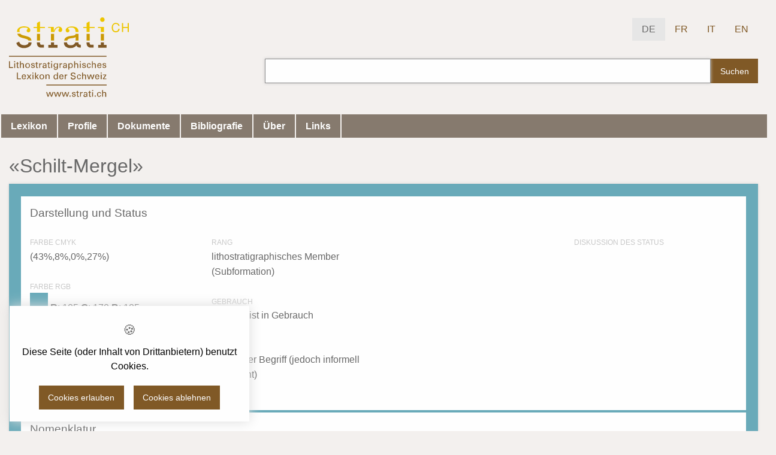

--- FILE ---
content_type: text/html; charset=utf-8
request_url: https://www.strati.ch/de/stratigraphic/schilt-mergel
body_size: 14626
content:
<!DOCTYPE html>
<html class="no-js" lang="">
<head>

<meta charset="utf-8">
<!-- 
	Stämpfli Kommunikation // www.staempfli.com

	This website is powered by TYPO3 - inspiring people to share!
	TYPO3 is a free open source Content Management Framework initially created by Kasper Skaarhoj and licensed under GNU/GPL.
	TYPO3 is copyright 1998-2026 of Kasper Skaarhoj. Extensions are copyright of their respective owners.
	Information and contribution at https://typo3.org/
-->



<title>strati.ch - Lithostratigraphisches Lexikon der Schweiz</title>
<meta name="generator" content="TYPO3 CMS" />
<meta name="viewport" content="width=device-width, initial-scale=1.0" />
<meta name="twitter:card" content="summary" />


<link rel="stylesheet" type="text/css" href="/typo3temp/assets/compressed/merged-0f45b37bc7d8c570998a7ab15492e7f4-b8c97d28109b768dbd0e528a29ee09d4.css?1765533399" media="all">
<link rel="stylesheet" type="text/css" href="/typo3temp/assets/compressed/merged-e8473c207d0f5b52f31330341492551c-7340065691740e747efa9b5ff2f277d9.css?1765371730" media="screen,print">
<link rel="stylesheet" type="text/css" href="/typo3temp/assets/compressed/merged-f813c8099eaea56bcf0dc4db2def9828-a89370d33e56f5bed4892396e204491f.css?1767972454" media="screen">


<script src="/typo3temp/assets/compressed/merged-a1e4f94dc89ec05690a249486b92951e-6d098db267de729915bdf7e5884835d1.js?1768338347"></script>
<script src="/typo3temp/assets/compressed/merged-ee853aa5ff0157bc181ef85aa72740ee-cd030e9d1220b6f907c3464b21f71350.js?1767972454"></script>


<link rel="canonical" href="https://www.strati.ch/de/stratigraphic/schilt-mergel"/>

<link rel="alternate" hreflang="de-CH" href="https://www.strati.ch/de/stratigraphic/schilt-mergel"/>
<link rel="alternate" hreflang="fr-FR" href="https://www.strati.ch/fr/stratigraphic/schilt-mergel"/>
<link rel="alternate" hreflang="it-IT" href="https://www.strati.ch/it/stratigraphic/schilt-mergel"/>
<link rel="alternate" hreflang="en-GB" href="https://www.strati.ch/en/stratigraphic/schilt-mergel"/>
<link rel="alternate" hreflang="x-default" href="https://www.strati.ch/de/stratigraphic/schilt-mergel"/>
</head>
<body class="page-1 ">



    

    <svg style="display:none;"><symbol id="audio" viewbox="0 0 16 16"><path d="M2 0v16h12V4l-4-4zm8 0z" fill="#515151"/><path d="M10 3.98V0l4 4z" opacity=".65" fill="#fff"/><g fill="#fff" transform="translate(3.05 5.866) scale(.4756)"><path d="M15.457.282H18.8c.338 3.172-3.343 2.453-3.343 2.453z"/><ellipse transform="rotate(-45)" ry="1.979" rx="2.969" cy="11.723" cx="-5.922"/><path d="M4.102 1.543c0-.7.587-1.26 1.315-1.26h9.987c.728 0 1.314.56 1.314 1.26s-.586 1.262-1.314 1.262H5.417c-.728 0-1.315-.563-1.315-1.262z"/><path d="M5.364.282c.7 0 1.262.586 1.262 1.314v9.987c0 .728-.563 1.314-1.262 1.314-.7 0-1.262-.586-1.262-1.314V1.596c0-.728.563-1.314 1.262-1.314zm10.093 0c.7 0 1.26.586 1.26 1.314v9.987c0 .728-.56 1.314-1.26 1.314s-1.262-.586-1.262-1.314V1.596c0-.728.563-1.314 1.262-1.314z"/><ellipse cx="1.215" cy="18.86" rx="2.969" ry="1.979" transform="rotate(-45)"/></g><path d="M14 4.024V9l-4-5z" opacity=".15"/></symbol><symbol id="compressed" viewbox="0 0 16 16"><path fill="#FFC857" d="M2 0v16h12V4l-4-4H2z"/><path opacity=".65" fill="#FFF" d="M10 4V0l4 4h-4z"/><path opacity=".15" d="M14 4v5l-4-5h4z"/><path fill="#E8A33D" d="M4 0h1v16H4z"/><path fill="#8C8C8C" d="M5 14h1v1H5zm0-2h1v1H5zm0-2h1v1H5zm0-2h1v1H5zm0-2h1v1H5zm0-2h1v1H5zm0-2h1v1H5zm0-2h1v1H5z"/><path fill="#8C8C8C" d="M4 10h2v5H4z"/></symbol><symbol id="csv" viewbox="0 0 16 16"><path d="M2 0v16h12V4l-4-4zm8 0z" fill="#45b058"/><path d="M10 3.98V0l4 4z" fill="#fff" opacity=".65"/><path d="M14 4.024V9l-4-5z" opacity=".15"/><g transform="translate(0 1)" fill="#fff" stroke-linecap="square" stroke-miterlimit="0"><rect ry="0" rx="0" y="5" x="4" height="1" width="2"/><rect width="2" height="1" x="7" y="5" rx="0" ry="0"/><rect ry="0" rx="0" y="5" x="10" height="1" width="2"/><rect width="2" height="1" x="4" y="7" rx="0" ry="0"/><rect ry="0" rx="0" y="7" x="7" height="1" width="2"/><rect width="2" height="1" x="10" y="7" rx="0" ry="0"/><rect ry="0" rx="0" y="9" x="4" height="1" width="2"/><rect width="2" height="1" x="7" y="9" rx="0" ry="0"/><rect ry="0" rx="0" y="9" x="10" height="1" width="2"/><rect width="2" height="1" x="4" y="11" rx="0" ry="0"/><rect ry="0" rx="0" y="11" x="7" height="1" width="2"/><rect width="2" height="1" x="10" y="11" rx="0" ry="0"/></g></symbol><symbol id="image" viewbox="0 0 16 16"><defs id="defs20"><clipPath id="clipPath3391"><path d="M0 600h800V0H0v600z" id="path3393"/></clipPath><clipPath id="clipPath3407"><path d="M316 477.408h60.363V417H316v60.408z" id="path3409"/></clipPath><clipPath id="clipPath3427"><path d="M622 477.97h60.12V418H622v59.97z" id="path3429"/></clipPath><clipPath id="clipPath3391-7"><path id="path3393-8" d="M0 600h800V0H0v600z"/></clipPath><clipPath id="clipPath3407-0"><path id="path3409-3" d="M316 477.408h60.363V417H316v60.408z"/></clipPath><clipPath id="clipPath3427-9"><path id="path3429-3" d="M622 477.97h60.12V418H622v59.97z"/></clipPath><clipPath id="clipPath3391-5"><path id="path3393-6" d="M0 600h800V0H0v600z"/></clipPath><clipPath id="clipPath3407-6"><path id="path3409-6" d="M316 477.408h60.363V417H316v60.408z"/></clipPath><clipPath id="clipPath3427-0"><path id="path3429-8" d="M622 477.97h60.12V418H622v59.97z"/></clipPath><clipPath id="clipPath3391-8"><path d="M0 600h800V0H0v600z" id="path3393-83"/></clipPath><clipPath id="clipPath3407-2"><path d="M316 477.408h60.363V417H316v60.408z" id="path3409-2"/></clipPath><clipPath id="clipPath3427-2"><path d="M622 477.97h60.12V418H622v59.97z" id="path3429-34"/></clipPath><clipPath id="clipPath3391-25"><path id="path3393-0" d="M0 600h800V0H0v600z"/></clipPath><clipPath id="clipPath3407-27"><path id="path3409-1" d="M316 477.408h60.363V417H316v60.408z"/></clipPath><clipPath id="clipPath3427-93"><path id="path3429-7" d="M622 477.97h60.12V418H622v59.97z"/></clipPath><clipPath id="clipPath3391-2"><path d="M0 600h800V0H0v600z" id="path3393-9"/></clipPath><clipPath id="clipPath3407-9"><path d="M316 477.408h60.363V417H316v60.408z" id="path3409-0"/></clipPath><clipPath id="clipPath3427-8"><path d="M622 477.97h60.12V418H622v59.97z" id="path3429-5"/></clipPath></defs><g id="g6705" fill="#59f"><g id="g4141"><g id="g4237" stroke-width="0" stroke-linejoin="round"><path d="M2 0v16h12V4l-4-4zm8 0z" id="rect4171" stroke="#b9b9b9"/><path id="path4178" d="M10 3.98V0l4 4z" opacity=".65"/><path d="M14 4.024V9l-4-5z" id="path4446" opacity=".15"/></g></g></g><path opacity=".65" fill="#fff" id="path6" d="M10 4V0l4 4h-4z"/><path d="M14 4.024V9l-4-5z" id="path4446-1" opacity=".15" stroke-width="0" stroke-linejoin="round"/><style id="style9465"></style><g transform="translate(-2.667 -4.333) scale(1.33333)" id="g5202" fill="#fff"><path d="M9.5 13H5l1.125-1.5L7.25 10l1.125 1.5L9.5 13z" id="path5190"/><path d="M11 13H7l1-1 1-1 1 1 1 1z" id="path5192"/><circle cx="9.75" cy="9.25" r=".75" id="circle5194"/></g></symbol><symbol id="other" viewbox="0 0 16 16"><g stroke-width="0" stroke-linejoin="round"><path d="M2 0v16h12V4l-4-4zm8 0z" fill="#b9b9b9" stroke="#b9b9b9"/><path d="M10 3.98V0l4 4z" fill="#fff" opacity=".65"/><path d="M14 4.024V9l-4-5z" opacity=".15"/></g></symbol><symbol id="pdf" viewbox="0 0 16 16"><path d="M2 0v16h12V4l-4-4z" fill="red" stroke="#b9b9b9" stroke-width="0" stroke-linejoin="round"/><path d="M10 3.98V0l4 4z" fill="#fff" stroke-width="0" stroke-linejoin="round" opacity=".65"/><path style="line-height:normal;text-indent:0;text-align:start;text-decoration-line:none;text-decoration-style:solid;text-decoration-color:#000;text-transform:none;block-progression:tb;isolation:auto;mix-blend-mode:normal" d="M4.49 13.003c-.226 0-.36-.27-.448-.618-.257-1.206 1.155-1.462 1.798-1.691-.364.657.527-.955.583-1.058.239-.463.507-.98.72-1.494l.068-.16c-.246-.844-.461-2.21-.333-2.541.09-.186.466-.364.71-.443a.519.519 0 01.5.298c.265.701.122 1.668-.158 2.337-.011.05-.024.097-.036.144.235.63.605 1.194 1.04 1.596.156.144.361.269.565.386.462-.063.89-.095 1.253-.091.251.003.47.022.654.062.183.04.333.095.441.2.1.096.143.222.154.337v.006c-.103.393-.25.613-.403.71-.255.067-.612.02-1.039-.092a5.947 5.947 0 01-1.314-.533c-.949.141-1.985.394-2.827.664-.416.717-.785 1.253-1.128 1.587-.177.171-.349.293-.527.354a.728.728 0 01-.273.04zm.101-.621c.134.01.321-.09.511-.368.095-.14.409-.634.45-.692-.166.087-1.052.398-1.067.698-.007.138.042.357.106.362zm7.036-1.928c-.007.003.017-.016.036-.034-.415-.415-1.164-.245-1.492-.25.368.259 1.192.393 1.456.284zm-4.857-.098c.61-.22 1.197-.313 1.81-.437-.02-.017-.043-.031-.064-.048a4.35 4.35 0 01-.95-1.145c-.143.357-.308.735-.56 1.206.191.165 0 0 0 0-.096.18-.145.262-.236.424zm.803-3.386c.02-.099.073-.195.106-.396.087-.32.033-.884-.109-.985-.097.094-.119.376-.119.469 0 .203.075.646.122.912z" color="#000" font-family="sans-serif" overflow="visible" stroke-width="5.544" fill="#fff"/><path d="M14 4.024V9l-4-5z" opacity=".15" stroke-width="0" stroke-linejoin="round"/></symbol><symbol id="presentation" viewbox="0 0 16 16"><g stroke-width="0" stroke-linejoin="round" fill="#f17901"><path d="M2 0v16h12V4l-4-4zm8 0z" stroke="#b9b9b9"/><path d="M10 3.98V0l4 4z" opacity=".65"/><path d="M14 4.024V9l-4-5z" opacity=".15"/></g><g fill="#fff" stroke-linecap="square"><path d="M4 12h3v1H4zm0-6h8v1H4z" stroke-miterlimit="0"/><path d="M7 9.5A1.5 1.5 0 015.5 11 1.5 1.5 0 014 9.5 1.5 1.5 0 015.5 8 1.5 1.5 0 017 9.5z"/><path d="M8 8h4v1H8zm0 2h4v1H8zm0 2h4v1H8z" stroke-miterlimit="0"/></g><path d="M10 4V0l4 4h-4z" fill="#fff" opacity=".65"/><path d="M14 4.024V9l-4-5z" opacity=".15" stroke-width="0" stroke-linejoin="round"/></symbol><symbol id="spreadsheet" viewbox="0 0 16 16"><g stroke-width="0" stroke-linejoin="round" fill="#9eb238"><path d="M2 0v16h12V4l-4-4zm8 0z" stroke="#b9b9b9"/><path d="M10 3.98V0l4 4z" opacity=".65"/><path d="M14 4.024V9l-4-5z" opacity=".15"/></g><path d="M10 4V0l4 4h-4z" fill="#fff" opacity=".65"/><g transform="translate(0 1)" fill="#fff" stroke-linecap="square" stroke-miterlimit="0"><rect ry="0" rx="0" y="5" x="4" height="1" width="2"/><rect width="2" height="1" x="7" y="5" rx="0" ry="0"/><rect ry="0" rx="0" y="5" x="10" height="1" width="2"/><rect width="2" height="1" x="4" y="7" rx="0" ry="0"/><rect ry="0" rx="0" y="7" x="7" height="1" width="2"/><rect width="2" height="1" x="10" y="7" rx="0" ry="0"/><rect ry="0" rx="0" y="9" x="4" height="1" width="2"/><rect width="2" height="1" x="7" y="9" rx="0" ry="0"/><rect ry="0" rx="0" y="9" x="10" height="1" width="2"/><rect width="2" height="1" x="4" y="11" rx="0" ry="0"/><rect ry="0" rx="0" y="11" x="7" height="1" width="2"/><rect width="2" height="1" x="10" y="11" rx="0" ry="0"/></g><path d="M14 4.024V9l-4-5z" opacity=".15" stroke-width="0" stroke-linejoin="round"/></symbol><symbol id="textdocument" viewbox="0 0 16 16"><g stroke-width="0" stroke-linejoin="round" fill="#0e85cd"><path d="M2 0v16h12V4l-4-4zm8 0z" stroke="#b9b9b9"/><path d="M10 3.98V0l4 4z" opacity=".65"/><path d="M14 4.024V9l-4-5z" opacity=".15"/></g><path opacity=".65" fill="#fff" d="M10 4V0l4 4h-4z"/><g transform="translate(0 1)" fill="#fff" stroke-linecap="square" stroke-miterlimit="0"><rect width="8" height="1" x="4" y="5" rx="0" ry="0"/><rect ry="0" rx="0" y="7" x="4" height="1" width="6"/><rect width="7" height="1" x="4" y="9" rx="0" ry="0"/><rect ry="0" rx="0" y="11" x="4" height="1" width="4"/></g><path d="M14 4.024V9l-4-5z" opacity=".15" stroke-width="0" stroke-linejoin="round"/></symbol><symbol id="txt" viewbox="0 0 16 16"><path d="M2 0v16h12V4l-4-4zm8 0z" fill="#b9b9b9" stroke="#fff" stroke-width="0" stroke-linejoin="round"/><path d="M10 3.98V0l4 4z" opacity=".65" fill="#fff" stroke-width="0" stroke-linejoin="round"/><g transform="translate(0 1)" fill="#8c8c8c" stroke-linecap="square" stroke-miterlimit="0"><rect width="8" height="1" x="4" y="5" rx="0" ry="0"/><rect ry="0" rx="0" y="7" x="4" height="1" width="8"/><rect width="8" height="1" x="4" y="9" rx="0" ry="0"/><rect ry="0" rx="0" y="11" x="4" height="1" width="8"/></g><path d="M14 4.024V9l-4-5z" opacity=".15" stroke-width="0" stroke-linejoin="round"/></symbol><symbol id="video" viewbox="0 0 16 16"><defs id="defs4"><style id="style4150"></style><style id="style4165"></style><style id="style4188"></style><style id="style4211"></style><style id="style4234"></style><style id="style4257"></style><style id="style4280"></style><style id="style4150-3"></style><style id="style4165-6"></style><style id="style4188-9"></style><style id="style4211-4"></style><style id="style4234-0"></style><style id="style4257-3"></style><style id="style4280-2"></style><style id="style4150-6"></style><style id="style4165-4"></style><style id="style4188-8"></style><style id="style4211-1"></style><style id="style4234-7"></style><style id="style4257-8"></style><style id="style4280-28"></style><style id="style4150-8"></style><style id="style4165-40"></style><style id="style4188-80"></style><style id="style4211-3"></style><style id="style4234-2"></style><style id="style4257-7"></style><style id="style4280-1"></style><style id="style4150-86"></style><style id="style4165-2"></style><style id="style4188-91"></style><style id="style4211-8"></style><style id="style4234-9"></style><style id="style4257-9"></style><style id="style4280-27"></style><style id="style4150-9"></style><style id="style4165-29"></style><style id="style4188-6"></style><style id="style4211-32"></style><style id="style4234-6"></style><style id="style4257-33"></style><style id="style4280-9"></style><style id="style4150-32"></style><style id="style4165-0"></style><style id="style4188-98"></style><style id="style4211-6"></style><style id="style4234-8"></style><style id="style4257-76"></style><style id="style4280-0"></style><style id="style4150-4"></style><style id="style4165-7"></style><style id="style4188-1"></style><style id="style4211-0"></style><style id="style4234-07"></style><style id="style4257-6"></style><style id="style4280-3"></style><style id="style4150-3-0"></style><style id="style4165-6-1"></style><style id="style4188-9-9"></style><style id="style4211-4-7"></style><style id="style4234-0-2"></style><style id="style4257-3-0"></style><style id="style4280-2-6"></style><style id="style4150-6-7"></style><style id="style4165-4-2"></style><style id="style4188-8-9"></style><style id="style4211-1-0"></style><style id="style4234-7-4"></style><style id="style4257-8-5"></style><style id="style4280-28-0"></style><style id="style4150-8-3"></style><style id="style4165-40-8"></style><style id="style4188-80-0"></style><style id="style4211-3-2"></style><style id="style4234-2-4"></style><style id="style4257-7-2"></style><style id="style4280-1-9"></style><style id="style4150-86-8"></style><style id="style4165-2-2"></style><style id="style4188-91-4"></style><style id="style4211-8-2"></style><style id="style4234-9-2"></style><style id="style4257-9-3"></style><style id="style4280-27-4"></style><style id="style4150-9-9"></style><style id="style4165-29-7"></style><style id="style4188-6-0"></style><style id="style4211-32-8"></style><style id="style4234-6-3"></style><style id="style4257-33-2"></style><style id="style4280-9-4"></style><style id="style4150-32-2"></style><style id="style4165-0-5"></style><style id="style4188-98-2"></style><style id="style4211-6-5"></style><style id="style4234-8-0"></style><style id="style4257-76-9"></style><style id="style4280-0-7"></style><clipPath id="clipPath3391"><path d="M0 600h800V0H0v600z" id="path3393"/></clipPath><clipPath id="clipPath3407"><path d="M316 477.408h60.363V417H316v60.408z" id="path3409"/></clipPath><clipPath id="clipPath3427"><path d="M622 477.97h60.12V418H622v59.97z" id="path3429"/></clipPath></defs><g id="layer1"><g id="g4137"><g id="layer1-5"><g id="g4422" fill="#fff" stroke-linecap="square" stroke-miterlimit="0"><path id="rect4424" d="M12 14.5h1v-1h-1z"/><path id="rect4426" d="M12 12.5h1v-1h-1z"/><path id="rect4428" d="M12 10.5h1v-1h-1z"/><path id="rect4430" d="M12 8.5h1v-1h-1z"/><path id="rect4432" d="M12 6.5h1v-1h-1z"/><path id="rect4434" d="M12 4.5h1v-1h-1z"/></g><path id="rect4171" d="M2 0v16h12V4l-4-4zm8 0z" fill="#639" stroke="#b9b9b9" stroke-width="0" stroke-linejoin="round"/><g id="g4211" fill="#fff"><path id="path4209" d="M6 12V6.5l2.25 1.375L10.5 9.25l-2.25 1.375z" stroke-linejoin="round"/></g><path d="M10 3.98V0l4 4z" id="path4178" opacity=".65" fill="#fff" stroke-width="0" stroke-linejoin="round"/><path id="path4446" d="M14 4.024V9l-4-5z" opacity=".15" stroke-width="0" stroke-linejoin="round"/></g></g></g></symbol></svg>


    <div class="page">
        <ul class="skiplinks" id="skiplinks" title="Skiplinks" tabindex="1"><li><a href="/de/" title="[ALT + 0]" accesskey="0"><span>Zur Startseite (Enter drücken)</span></a></li><a href="#mainNavigation" accesskey="1" title="[ALT + 1]"><li><span>Zur Hauptnavigation (Enter drücken)</span></li></a><a href="#content" accesskey="2" title="[ALT + 2]"><li><span>Zum Hauptinhalt (Enter drücken)</span></li></a><li><a href="/de/kontakt" title="[ALT + 3]" accesskey="3"><span>Zur Kontaktseite (Enter drücken)</span></a></li><li><a href="/de/suche" title="[ALT + 5]" accesskey="5"><span>Zur Suche (Enter drücken)</span></a></li></ul>

        <header class="header" id="header">
            



    <div id="header-top" class="grid-container">
        <div class="grid-x grid-margin-x align-middle">
            <div class="cell small-4 medium-4">
                <a href="/de/" title="Zur Startseite" id="logo" class="logo hide-for-small-only"><img src="/typo3conf/ext/strati/Resources/Public/Images/strati-logo-de.svg" width="117" height="77"   alt="Logo Bundesamt für Landestopografie swisstopo" ></a><a href="/de/" title="Zur Startseite" id="logo-iconesque" class="logo show-for-small-only hide-for-print"><img src="/typo3conf/ext/strati/Resources/Public/Images/logo_iconesque.svg" width="110" height="29"   alt="Logo Bundesamt für Landestopografie swisstopo" ></a>
            </div>
            <div class="cell small-4 medium-8 show-for-large">
                


    <nav class="language hide-for-print">
        <ul class="menu">
            
                <li class="active">
                
                        <a href="/de/stratigraphic/schilt-mergel" title="DE">
                            DE
                        </a>
                    
                </li>
            
                <li >
                
                        <a href="/fr/stratigraphic/schilt-mergel" title="FR">
                            FR
                        </a>
                    
                </li>
            
                <li >
                
                        <a href="/it/stratigraphic/schilt-mergel" title="IT">
                            IT
                        </a>
                    
                </li>
            
                <li >
                
                        <a href="/en/stratigraphic/schilt-mergel" title="EN">
                            EN
                        </a>
                    
                </li>
            
        </ul>
    </nav>



                
<div class="tx_solr container">
	<div class="row">
		<div class="col-md-12">
			
	

	<div class="tx-solr-search-form">
		<form method="get" id="tx-solr-search-form-pi-results" action="/de/suche" data-suggest="/de/suche?type=7384" data-suggest-header="Top Treffer" accept-charset="utf-8" data-suggest-header-tx_litholex_domain_model_stratigraphicunit="Stratigraphische Einheiten" data-suggest-header-tx_litholex_domain_model_tectonicunit="Tektonische Einheiten">
			<div class="input-group">
                

				

				<input type="text" class="tx-solr-q js-solr-q tx-solr-suggest tx-solr-suggest-focus form-control" name="tx_solr[q]" value="" />
				<span class="input-group-btn">
					<button class="btn btn-default tx-solr-submit" type="submit">
						<span class=" glyphicon glyphicon-search"></span>
						<span>
							Suchen
						</span>
					</button>
				</span>
			</div>
		</form>
	</div>



		</div>
	</div>
</div>
                
            </div>
            <div class="cell small-8 medium-8 hide-for-large">
                <a href="#mmenu" class="mburger mburger--squeeze" alt="Navigation">
                    <b></b>
                    <b></b>
                    <b></b>
                </a>
            </div>
            <div class="moblie-serach-container hide-for-large cell small-12">
                
<div class="tx_solr container">
	<div class="row">
		<div class="col-md-12">
			
	

	<div class="tx-solr-search-form">
		<form method="get" id="tx-solr-search-form-pi-results" action="/de/suche" data-suggest="/de/suche?type=7384" data-suggest-header="Top Treffer" accept-charset="utf-8" data-suggest-header-tx_litholex_domain_model_stratigraphicunit="Stratigraphische Einheiten" data-suggest-header-tx_litholex_domain_model_tectonicunit="Tektonische Einheiten">
			<div class="input-group">
                

				

				<input type="text" class="tx-solr-q js-solr-q tx-solr-suggest tx-solr-suggest-focus form-control" name="tx_solr[q]" value="" />
				<span class="input-group-btn">
					<button class="btn btn-default tx-solr-submit" type="submit">
						<span class=" glyphicon glyphicon-search"></span>
						<span>
							Suchen
						</span>
					</button>
				</span>
			</div>
		</form>
	</div>



		</div>
	</div>
</div>
            </div>
        </div>

    </div>
    <div id="mainnav">
        <div class="grid-container">
            <div class="grid-x grid-margin-x">
                <div class="cell small-12">
                    <div class="show-for-large">
                        



    <nav role="navigation" id="mainNavigation" class="hide-for-print">
        
        <ul class="menu">
            
                
                        
        <li >
            <a
                href="/de/"
                
                >Lexikon</a>

            
        </li>
    
                    
            
                
                        
        <li >
            <a
                href="/de/profile"
                
                >Profile</a>

            
        </li>
    
                    
            
                
                        
        <li >
            <a
                href="/de/dokumente"
                
                >Dokumente</a>

            
        </li>
    
                    
            
                
                        
        <li >
            <a
                href="/de/bibliografie"
                
                >Bibliografie</a>

            
        </li>
    
                    
            
                
                        
        <li >
            <a
                href="/de/ueber"
                
                >Über</a>

            
        </li>
    
                    
            
                
                        
        <li >
            <a
                href="/de/links"
                
                >Links</a>

            
        </li>
    
                    
            
        </ul>
    
    </nav>



                    </div>
                </div>
            </div>
        </div>
    </div>



        </header>
        <main class="content" id="content">
            <!-- TYPO3SEARCH_begin -->
            
        <div class="grid-container">
            

            
    

            <div id="c24" class="frame frame-default frame-type-list frame-layout-0">
                
                
                    



                
                
                    

    



                
                

    
        

	<div id="tx-litholex" class="grid-x grid-margin-x">
		<div class="cell small-12 large-12">
			
		<h1>«Schilt-Mergel»</h1>

		

		

		<div class="stratigraphicUnit detail active" style="background-color:#69aab9;">
			

    
        <div class="grid-x grid-padding-x grid-padding-y row">
            <div class="cell small-12 medium-12 large-12">
                <h2>
                    Darstellung und Status
                </h2>
            </div>
            <div class="cell small-12 medium-6 large-3">
                <dl>
                    

                    
                        <dt>
                            Farbe CMYK
                        </dt>
                        <dd data-searchable>
                            (43%,8%,0%,27%)
                        </dd>
                    

                    
                        <dt>
                            Farbe RGB
                        </dt>
                        <dd data-searchable>
                            <div class="color-block" style="background-color: #69aab9; width: 30px; height: 30px; display: inline-block;"></div>
                            <strong>R</strong>: 105
                            <strong>G</strong>: 170
                            <strong>B</strong>: 185
                        </dd>
                    
                </dl>
            </div>

            <div class="cell small-12 medium-6 large-3">
                <dl>
                    
                        <dt>
                            Rang
                        </dt>
                        <dd data-searchable>
                            lithostratigraphisches Member (Subformation)
                        </dd>
                    

                    <dt>
                        Gebrauch
                    </dt>
                    <dd>
                        
                                Element ist in Gebrauch
                            
                    </dd>

                    
                        <dt>
                            Status
                        </dt>
                        <dd data-searchable>
                            inkorrekter Begriff (jedoch informell gebraucht)
                        </dd>
                    
                </dl>
            </div>

            <div class="cell small-12 medium-6 large-3">
                <dl>
                    

                    
                </dl>
            </div>

            <div class="cell small-12 medium-6 large-3">
                <dl>
                    
                        <dt>
                            Diskussion des Status
                        </dt>
                        <dd data-searchable>
                            
                        </dd>
                    
                </dl>
            </div>
        </div>
    

			

    
        <div class="grid-x grid-padding-x grid-padding-y row">
            <div class="cell small-12 medium-12 large-12">
                <h2>
                    Nomenklatur
                </h2>
            </div>
            <div class="cell small-12 medium-6 large-3">
                <dl class="names">
                    
                        <dt>
                            Deutsch
                        </dt>
                        <dd data-searchable>
                            «Schilt-Mergel»
                        </dd>
                    

                    
                        <dt>
                            Français
                        </dt>
                        <dd data-searchable>
                            «Marne du Schilt»
                        </dd>
                    

                    
                        <dt>
                            Italiano
                        </dt>
                        <dd data-searchable>
                            «Marna dello Schilt»
                        </dd>
                    

                    
                        <dt>
                            English
                        </dt>
                        <dd data-searchable>
                            «Schilt Marl»
                        </dd>
                    
                </dl>
            </div>

            
                <div class="cell small-12 medium-6 large-3">
                    <dl>
                        <dt>
                            Herkunft des Namens
                        </dt>
                        <dd data-searchable>
                            <p>Gipfel des <a href="http://map.geo.admin.ch/?crosshair=bowl&amp;Y=2727160&amp;X=1211730&amp;zoom=8&amp;layers=ch.swisstopo.geologie-geocover" target="_blank">Schilt (GL)</a></p>
                        </dd>
                    </dl>
                </div>
            

            
                <div class="cell small-12 medium-6 large-3">
                    <dl>
                        <dt>
                            Historische Varianten
                        </dt>
                        <dd data-searchable>
                            <p>Argovienmergel (Günzler-Seiffert 1934), Schiltschiefer (Schindler 1959, Spörli 1966), Schiltmergel (Schneider 1998)</p>
                        </dd>
                    </dl>
                </div>
            

            
        </div>
    

			

    

			

    
        <div class="grid-x grid-padding-x grid-padding-y row">
            <div class="cell small-12 medium-12 large-12">
                <h2>
                    Beschreibung
                </h2>
            </div>

            
                <div class="cell small-12 medium-6 large-6">
                    <dl>
                        <dt>
                            Beschreibung
                        </dt>
                        <dd data-searchable>
                            <p>Gelb-beige anwitternde Mergel bis Kalkmergel, mit einzelnen Kalkbänken vom «Quintenkalk»-Typus, stellenweise klumpig mit mm-grossen, dunkelgrauen Kalkknöllchen.</p>
                        </dd>
                    </dl>
                </div>
            

            <div class="cell small-12 medium-6 large-6">
                <dl>
                    
                        <dt>
                            Geomorphologie
                        </dt>
                        <dd data-searchable>
                            Oft durch Schutthalde bedeckt.
                        </dd>
                    

                    
                        <dt>
                            Mächtigkeit
                        </dt>
                        <dd data-searchable>
                            10 bis 60 m ; 30 m in der Graustock-Hutstockgruppe (Rod 1937).
                        </dd>
                    
                </dl>
            </div>
        </div>
    

			




			

    
        <div class="grid-x grid-padding-x grid-padding-y row">
            <div class="cell small-12 medium-12 large-12">
                <h2>
                    Hierarchie und Abfolge
                </h2>
            </div>

            
                <div class="cell small-12 medium-6 large-3">
                    <dl>
                        <dt>
                            Übergeordnete Einheit
                        </dt>
                        <dd>
                            <ul>
                                
                                    <li>
                                        <a href="/de/stratigraphic/schilt-mergel/schilt-formation">
                                            Schilt-Formation
                                        </a>
                                    </li>
                                
                            </ul>
                        </dd>
                    </dl>
                </div>
            

            

            
                <div class="cell small-12 medium-6 large-3">
                    
                        <dl>
                            <dt>
                                Hangendes
                            </dt>
                            <dd>
                                <ul>
                                    
                                        <li>
                                            <a href="/de/stratigraphic/schilt-mergel/muertschen-member">
                                                Mürtschen-Member
                                            </a>
                                        </li>
                                    
                                </ul>
                            </dd>
                        </dl>
                    

                    
                        <dl>
                            <dt>
                                Liegendes
                            </dt>
                            <dd>
                                <ul>
                                    
                                        <li>
                                            <a href="/de/stratigraphic/schilt-mergel/schilt-kalk">
                                                «Schilt-Kalk»
                                            </a>
                                        </li>
                                    
                                        <li>
                                            <a href="/de/stratigraphic/schilt-mergel/seeztal-member">
                                                Seeztal-Member
                                            </a>
                                        </li>
                                    
                                </ul>
                            </dd>
                        </dl>
                    
                </div>
            

            
                <div class="cell small-12 medium-6 large-3">
                    <dl>
                        

                        
                            <dt>
                                Obergrenze
                            </dt>
                            <dd>
                                <p>Veränderung der Anwitterungsfarbe von beige zu grau, sowie Wechsel zu kalkigeren und grobgeschieferten Kalkmergeln.</p>
                            </dd>
                        

                        
                    </dl>
                </div>
            

            
        </div>
    

			

    

        <div class="grid-x grid-padding-x grid-padding-y row">
            <div class="cell small-12 medium-12 large-12">
                <h2>
                    Alter
                </h2>
            </div>

            
                <div class="cell small-12 medium-4 large-4">
                    <dl>
                        
                            <dt>
                                Alter Top
                            </dt>
                            <dd>
                                <ul style="list-style-type: none; margin-left: 0px;">
                                    
                                        <li>mittleres Oxfordien</li>
                                    
                                </ul>
                            </dd>
                        

                        
                    </dl>
                </div>
            

            
                <div class="cell small-12 medium-4 large-4">
                    <dl>
                        
                            <dt>
                                Alter Basis
                            </dt>
                            <dd>
                                <ul style="list-style-type: none; margin-left: 0px">
                                    
                                        <li>mittleres Oxfordien</li>
                                    
                                </ul>
                            </dd>
                        

                        
                    </dl>
                </div>

                
                    <div class="cell small-12 medium-4 large-4">
                        <dl>
                            <dt>
                                Datierungsmethode
                            </dt>
                            <dd>
                                
                                    <p>Biostratigraphie: Ammoniten (Kugler 1987).</p>
                                
                            </dd>
                        </dl>
                    </div>
                
            
        </div>
    

			
    
        <div class="grid-x grid-padding-x grid-padding-y row">
            <div class="cell small-12 medium-12 large-12">
                <h2>
                    Geografie
                </h2>
            </div>

            
                <div class="cell small-12 medium-4 large-4">
                    <dl>
                        
                            <dt>
                                Geographische Verbreitung
                            </dt>
                            <dd>
                                Autochthon bis südliches Helvetikum, Ostschweiz bis Berner Oberland (aus der Westschweiz keine entsprechende Beschreibung).
                            </dd>
                        

                        
                            <dt>
                                Typusregion
                            </dt>
                            <dd>
                                Glarner Helvetikum
                            </dd>
                        
                    </dl>
                </div>
            

            
                <div class="cell small-12 medium-4 large-4">
                    <dl>
                        

                        
                            <dt>
                                Typusprofil
                            </dt>
                            <dd>
                                

    
        <ul class="locations list-none">
            
                <li>
                    <a href="https://map.geo.admin.ch/?crosshair=bowl&Y=2730450&X=1215280&zoom=8&layers=ch.swisstopo.geologie-geocover" target="_blank">
                        E-Seite des Mürtschenstocks (s.a. Bemerkungen)
                    </a>

                    <br/>

                    

                    

                    
                        <span class="dt">
                            Koordinaten
                        </span>
                        <ul class="list-none">
                            <li>(2730450 / 1215280)</li>
                        </ul>
                    

                    
                </li>
            
        </ul>
    


                            </dd>
                        
                    </dl>
                </div>
            

            
        </div>
    

			

    
        <div class="grid-x grid-padding-x grid-padding-y row">
            <div class="cell small-12 medium-12 large-12">
                <h2>
                    Paläogeografie und Tektonik
                </h2>
            </div>

            
                <div class="cell small-12 medium-4 large-4">
                    <dl>
                        
                            <dd>
                                <ul style="list-style-type: none; margin-left: 0px;">
                                    
                                        <li>Jura</li>
                                    
                                        <li>Malm</li>
                                    
                                </ul>
                            </dd>
                        

                        
                            <dt>
                                Paläogeografie
                            </dt>
                            <dd>
                                
                                    North Tethyan Shelf (Helv.)
                                    
                                        :<br />marge continentale européenne
                                    
                                    
                                
                            </dd>
                        

                        
                            <dt>
                                Tektonische Einheit (bzw. Überbegriff)
                            </dt>
                            <dd>
                                <ul style="list-style-type: none; margin-left: 0px;">
                                    
                                        <li>
                                            
                                                    <a href="/de/tectonic/ost-glarner">
                                                        Östliches Helvetikum
                                                    </a>
                                                

                                            
                                            :<br/>u.a. Glarner Alpen
                                            
                                        </li>
                                    
                                        <li>
                                            
                                                    <a href="/de/tectonic/center-berner-oberland">
                                                        Zentrales Helvetikum
                                                    </a>
                                                

                                            
                                            :<br/>u.a. Berner Oberland
                                            
                                        </li>
                                    
                                </ul>
                            </dd>
                        
                    </dl>
                </div>
            

            
                <div class="cell small-12 medium-4 large-4">
                    <dl>
                        
                            <dt>
                                Herkunftstyp
                            </dt>
                            <dd>
                                <ul style="list-style-type: none; margin-left: 0px;">
                                    
                                        <li>sedimentär</li>
                                    
                                </ul>
                            </dd>
                        

                        

                        
                    </dl>
                </div>
            

            
        </div>
    

			

    

			

    

			

    

    

		</div>
	
		</div>
	</div>


    


                
                    



                
                
                    



                
            </div>

        


        </div>
    
            <!-- TYPO3SEARCH_end -->
        </main>

        <footer class="footer margin-top-3" id="footer">
            


    <div class="grid-container">
        <div id="footer-top" class="grid-x grid-padding-x padding-vertical-2">
            <div class="cell small-12 medium-6 large-3">
                <a href="https://www.swisstopo.admin.ch/de/swisstopo/organisation/geologie.html" target="_blank">
                    <img src="/typo3conf/ext/strati/Resources/Public/Images/swisstopo-logo-de.png" width="250px"
                         alt="Swisstopo Logo">
                </a>
            </div>
            <div class="cell small-12 medium-6 large-3">
                <a href="https://www.scnat.ch/" target="_blank">
                    <img src="/typo3conf/ext/strati/Resources/Public/Images/scnat-logo-int.gif" width="220px"
                         alt="SCNAT Logo">
                </a>
            </div>
        </div>
        <div id="footer-bottom" class="grid-x grid-padding-x align-middle">
            <div class="cell small-12 medium-6">
                



<nav role="navigation" id="footerNavigation" class="hide-for-print">
    
        <ul class="menu">
            
                
                        
        <li >
            <a
                href="/de/impressum"
                
                >Impressum</a>

            
        </li>
    
                    
            
                
                        
        <li >
            <a
                href="/de/kontakt"
                
                >Kontakt</a>

            
        </li>
    
                    
            
        </ul>
    
</nav>



            </div>
            <div class="cell small-12 medium-6 text-right">
                © 2026 Bundesamt für Landestopografie swisstopo
            </div>
        </div>
    </div>

        </footer>
        <a class="backToTop mmenu-sticky hide-for-print" href="#top" title="zum Anfang der Seite">zum Anfang der Seite</a>

        <div class="hide-for-print" data-frontendprivacy-consentbanner></div>
    </div>

    



    <nav id="mmenu" class="hide-for-print">
        
        <ul>
            <li>
                <a href="/de/">Lexikon</a>
                

    
        <ul>
            
                <li>
                    <a href="/de/tectonic/quaternary">
                        Quartär
                    </a>
                    
                        
        <ul>
            
                <li>
                    <a href="/de/tectonic/unconsolidated-deposits">
                        Lockergesteine
                    </a>
                    
                </li>
            
                <li>
                    <a href="/de/tectonic/tiefere-deckenschotter">
                        Tiefere Deckenschotter
                    </a>
                    
                </li>
            
                <li>
                    <a href="/de/tectonic/hoehere-deckenschotter">
                        Höhere Deckenschotter
                    </a>
                    
                </li>
            
                <li>
                    <a href="/de/tectonic/glaciostratigraphy">
                        Eiszeitstratigraphie
                    </a>
                    
                </li>
            
        </ul>
    
                    
                </li>
            
                <li>
                    <a href="/de/tectonic/cenozoic-magmatites">
                        Känozoische magmatische Gesteine
                    </a>
                    
                        
        <ul>
            
                <li>
                    <a href="/de/tectonic/hegau-1">
                        Hegau-Provinz
                    </a>
                    
                </li>
            
                <li>
                    <a href="/de/tectonic/cenozoic-intrusives">
                        Periadriatische Provinz
                    </a>
                    
                        
        <ul>
            
                <li>
                    <a href="/de/tectonic/adamello">
                        Adamello-Batholith
                    </a>
                    
                </li>
            
                <li>
                    <a href="/de/tectonic/sondrio">
                        Sondrio-Pluton
                    </a>
                    
                </li>
            
                <li>
                    <a href="/de/tectonic/bregaglia">
                        Bregaglia-Pluton
                    </a>
                    
                </li>
            
                <li>
                    <a href="/de/tectonic/novate">
                        Novate-Intrusion
                    </a>
                    
                </li>
            
                <li>
                    <a href="/de/tectonic/valle-del-cervo">
                        Valle-del-Cervo-Pluton
                    </a>
                    
                </li>
            
                <li>
                    <a href="/de/tectonic/biella">
                        Biella-Vulkanite
                    </a>
                    
                </li>
            
                <li>
                    <a href="/de/tectonic/miagliano">
                        Miagliano-Pluton
                    </a>
                    
                </li>
            
                <li>
                    <a href="/de/tectonic/traversella">
                        Traversella-Pluton
                    </a>
                    
                </li>
            
        </ul>
    
                    
                </li>
            
        </ul>
    
                    
                </li>
            
                <li>
                    <a href="/de/tectonic/oberrhein-graben-1">
                        Oberrhein-Graben
                    </a>
                    
                        
        <ul>
            
                <li>
                    <a href="/de/tectonic/mainz-becken">
                        Mainz-Becken
                    </a>
                    
                </li>
            
                <li>
                    <a href="/de/tectonic/oberrhein-nord">
                        Nördlicher ORG
                    </a>
                    
                </li>
            
                <li>
                    <a href="/de/tectonic/oberrhein-sued">
                        Südlicher ORG
                    </a>
                    
                </li>
            
                <li>
                    <a href="/de/tectonic/ajoie">
                        Ajoie-Golf
                    </a>
                    
                </li>
            
        </ul>
    
                    
                </li>
            
                <li>
                    <a href="/de/tectonic/molasse">
                        Molassebecken
                    </a>
                    
                        
        <ul>
            
                <li>
                    <a href="/de/tectonic/molasse-du-jura">
                        Molasse du Jura
                    </a>
                    
                        
        <ul>
            
                <li>
                    <a href="/de/tectonic/laufen">
                        Laufen-Becken
                    </a>
                    
                </li>
            
                <li>
                    <a href="/de/tectonic/delemont-becken">
                        Delémont-Becken
                    </a>
                    
                </li>
            
        </ul>
    
                    
                </li>
            
                <li>
                    <a href="/de/tectonic/schuettungen">
                        Molasse Schüttungen
                    </a>
                    
                </li>
            
                <li>
                    <a href="/de/tectonic/subalpine-molasse">
                        Subalpine Molasse
                    </a>
                    
                </li>
            
                <li>
                    <a href="/de/tectonic/vorarlberg-molasse">
                        Vorarlberger Molasse
                    </a>
                    
                </li>
            
        </ul>
    
                    
                </li>
            
                <li>
                    <a href="/de/tectonic/jura">
                        Jura
                    </a>
                    
                        
        <ul>
            
                <li>
                    <a href="/de/tectonic/s-de">
                        Süddeutschland
                    </a>
                    
                </li>
            
                <li>
                    <a href="/de/tectonic/schwarzwald">
                        Schwarzwald
                    </a>
                    
                </li>
            
                <li>
                    <a href="/de/tectonic/chainons-jurassiens">
                        Chaînons Jurassiens
                    </a>
                    
                        
        <ul>
            
                <li>
                    <a href="/de/tectonic/saleve">
                        Salève
                    </a>
                    
                </li>
            
                <li>
                    <a href="/de/tectonic/vuache">
                        Vuache
                    </a>
                    
                </li>
            
        </ul>
    
                    
                </li>
            
        </ul>
    
                    
                </li>
            
                <li>
                    <a href="/de/tectonic/helvetic">
                        Helvetikum
                    </a>
                    
                        
        <ul>
            
                <li>
                    <a href="/de/tectonic/helvetique-occidental">
                        Westliches Helvetikum
                    </a>
                    
                </li>
            
                <li>
                    <a href="/de/tectonic/center-berner-oberland">
                        Zentrales Helvetikum
                    </a>
                    
                </li>
            
                <li>
                    <a href="/de/tectonic/ost-glarner">
                        Östliches Helvetikum
                    </a>
                    
                </li>
            
        </ul>
    
                    
                </li>
            
                <li>
                    <a href="/de/tectonic/lower-helvetic">
                        Unterhelvetikum
                    </a>
                    
                        
        <ul>
            
                <li>
                    <a href="/de/tectonic/aiguilles-rouges">
                        Aig.-Rouges-Massiv
                    </a>
                    
                </li>
            
                <li>
                    <a href="/de/tectonic/morcles">
                        Morcles-Decke
                    </a>
                    
                </li>
            
                <li>
                    <a href="/de/tectonic/mont-blanc">
                        Mt-Blanc-Massiv
                    </a>
                    
                </li>
            
                <li>
                    <a href="/de/tectonic/doldenhorn">
                        Doldenhorn-Decke
                    </a>
                    
                </li>
            
                <li>
                    <a href="/de/tectonic/gastern">
                        Gastern-Massiv
                    </a>
                    
                </li>
            
                <li>
                    <a href="/de/tectonic/aar-gastern">
                        Aar-Massiv
                    </a>
                    
                </li>
            
                <li>
                    <a href="/de/tectonic/maettental-1">
                        Mättental-Melange
                    </a>
                    
                </li>
            
        </ul>
    
                    
                </li>
            
                <li>
                    <a href="/de/tectonic/upper-helvetic">
                        Oberhelvetikum
                    </a>
                    
                        
        <ul>
            
                <li>
                    <a href="/de/tectonic/wildhorn-dk">
                        Wildhorn-Deckenkomplex
                    </a>
                    
                </li>
            
                <li>
                    <a href="/de/tectonic/habkern-1">
                        Habkern-Melangezone
                    </a>
                    
                </li>
            
                <li>
                    <a href="/de/tectonic/iberg-1">
                        Iberg-Melange
                    </a>
                    
                </li>
            
                <li>
                    <a href="/de/tectonic/einsiedeln-intern">
                        Interne Einsiedeln Schuppen
                    </a>
                    
                </li>
            
                <li>
                    <a href="/de/tectonic/drusberg">
                        Drusberg-Decke
                    </a>
                    
                </li>
            
                <li>
                    <a href="/de/tectonic/axen">
                        Axen-Decke
                    </a>
                    
                </li>
            
                <li>
                    <a href="/de/tectonic/camosci">
                        Camosci-Decke
                    </a>
                    
                </li>
            
                <li>
                    <a href="/de/tectonic/liebenstein-1">
                        Liebenstein-Decke
                    </a>
                    
                </li>
            
                <li>
                    <a href="/de/tectonic/wildhaus">
                        Wildhaus-Melange
                    </a>
                    
                </li>
            
                <li>
                    <a href="/de/tectonic/glarus-dk">
                        Glarner Deckenkomplex
                    </a>
                    
                        
        <ul>
            
                <li>
                    <a href="/de/tectonic/ilanz">
                        Ilanz-Decke
                    </a>
                    
                </li>
            
        </ul>
    
                    
                </li>
            
                <li>
                    <a href="/de/tectonic/tavetsch">
                        Tavetsch-Decke
                    </a>
                    
                </li>
            
                <li>
                    <a href="/de/tectonic/piora-peiden-1">
                        Piora-Peiden-Schuppenkomplex
                    </a>
                    
                </li>
            
                <li>
                    <a href="/de/tectonic/scopi-1">
                        Scopi-Decke
                    </a>
                    
                </li>
            
                <li>
                    <a href="/de/tectonic/gotthard">
                        Gotthard-Decke
                    </a>
                    
                </li>
            
        </ul>
    
                    
                </li>
            
                <li>
                    <a href="/de/tectonic/ultrahelvetic">
                        Ultrahelvetikum
                    </a>
                    
                        
        <ul>
            
                <li>
                    <a href="/de/tectonic/uh-ecailles-allochtones">
                        Externe Schuppen
                    </a>
                    
                        
        <ul>
            
                <li>
                    <a href="/de/tectonic/smih-schuppen-external-uh">
                        Broc-Schuppenkomplex
                    </a>
                    
                        
        <ul>
            
                <li>
                    <a href="/de/tectonic/infrapraealpines-melange">
                        Infrapräalpines Melange
                    </a>
                    
                </li>
            
                <li>
                    <a href="/de/tectonic/montsalvens">
                        Montsalvens-Schuppe
                    </a>
                    
                </li>
            
                <li>
                    <a href="/de/tectonic/bouleyres">
                        Bois-de-Bouleyres
                    </a>
                    
                </li>
            
        </ul>
    
                    
                </li>
            
        </ul>
    
                    
                </li>
            
                <li>
                    <a href="/de/tectonic/uh-intern">
                        Interne Schuppen
                    </a>
                    
                        
        <ul>
            
                <li>
                    <a href="/de/tectonic/anzeinde">
                        Anzeinde-Decke
                    </a>
                    
                </li>
            
                <li>
                    <a href="/de/tectonic/plaine-morte">
                        Plaine-Morte
                    </a>
                    
                </li>
            
                <li>
                    <a href="/de/tectonic/sex-mort">
                        Sex-Mort
                    </a>
                    
                </li>
            
                <li>
                    <a href="/de/tectonic/bex-laubhorn">
                        Bex-Laubhorn
                    </a>
                    
                </li>
            
                <li>
                    <a href="/de/tectonic/arveyes">
                        Arveyes
                    </a>
                    
                </li>
            
        </ul>
    
                    
                </li>
            
                <li>
                    <a href="/de/tectonic/blattengrat">
                        Blattengrat-Decke
                    </a>
                    
                </li>
            
                <li>
                    <a href="/de/tectonic/sardona">
                        Sardona-Decke
                    </a>
                    
                </li>
            
                <li>
                    <a href="/de/tectonic/bad-ragaz">
                        Bad-Ragaz-Decke
                    </a>
                    
                </li>
            
        </ul>
    
                    
                </li>
            
                <li>
                    <a href="/de/tectonic/prealps">
                        Préalpes
                    </a>
                    
                        
        <ul>
            
                <li>
                    <a href="/de/tectonic/prealpes-inferieures">
                        Untere Préalpes
                    </a>
                    
                        
        <ul>
            
                <li>
                    <a href="/de/tectonic/niesen">
                        Niesen-Decke
                    </a>
                    
                </li>
            
                <li>
                    <a href="/de/tectonic/meilleret">
                        Meilleret-Decke
                    </a>
                    
                </li>
            
                <li>
                    <a href="/de/tectonic/xxx">
                        «Voirons-Wägital»
                    </a>
                    
                        
        <ul>
            
                <li>
                    <a href="/de/tectonic/voirons">
                        Voirons-Decke
                    </a>
                    
                </li>
            
                <li>
                    <a href="/de/tectonic/gurnigel">
                        Gurnigel-Decke
                    </a>
                    
                </li>
            
                <li>
                    <a href="/de/tectonic/schlieren">
                        Schlieren-Decke
                    </a>
                    
                </li>
            
                <li>
                    <a href="/de/tectonic/waegital">
                        Wägital-Decke
                    </a>
                    
                </li>
            
        </ul>
    
                    
                </li>
            
        </ul>
    
                    
                </li>
            
                <li>
                    <a href="/de/tectonic/prealpes-moyennes">
                        Mittlere Préalpes
                    </a>
                    
                        
        <ul>
            
                <li>
                    <a href="/de/tectonic/medianes">
                        Klippen-Decke
                    </a>
                    
                        
        <ul>
            
                <li>
                    <a href="/de/tectonic/medianes-plastiques">
                        Médianes Plastiques
                    </a>
                    
                </li>
            
                <li>
                    <a href="/de/tectonic/medianes-rigides">
                        Médianes Rigides
                    </a>
                    
                </li>
            
        </ul>
    
                    
                </li>
            
                <li>
                    <a href="/de/tectonic/breche">
                        Brekzien-Decke
                    </a>
                    
                </li>
            
        </ul>
    
                    
                </li>
            
                <li>
                    <a href="/de/tectonic/prealpes-superieures">
                        Obere Préalpes
                    </a>
                    
                        
        <ul>
            
                <li>
                    <a href="/de/tectonic/simme">
                        Simmen-Decke
                    </a>
                    
                </li>
            
                <li>
                    <a href="/de/tectonic/gets">
                        Gets-Decke
                    </a>
                    
                </li>
            
                <li>
                    <a href="/de/tectonic/dranses">
                        Dranses-Decke
                    </a>
                    
                </li>
            
                <li>
                    <a href="/de/tectonic/sarine">
                        Saane-Decke
                    </a>
                    
                </li>
            
        </ul>
    
                    
                </li>
            
        </ul>
    
                    
                </li>
            
                <li>
                    <a href="/de/tectonic/zsk-1">
                        Zentralschweizer Klippen
                    </a>
                    
                        
        <ul>
            
                <li>
                    <a href="/de/tectonic/roggenstock-moerdergruebi">
                        Roggenstock-Mördergruebi (Oberostalpin)
                    </a>
                    
                </li>
            
                <li>
                    <a href="/de/tectonic/obere-rotenflue-mittelpenn">
                        Obere Rotenflue (Mittelpenn.)
                    </a>
                    
                </li>
            
                <li>
                    <a href="/de/tectonic/mythen-mittelpenn">
                        Mythen (Mittelpenn.)
                    </a>
                    
                </li>
            
                <li>
                    <a href="/de/tectonic/ibergeregg-bruennelistock-zwaecken-mittelpenn">
                        Ibergeregg-Bruennelistock-Zwaecken (Mittelpenn.)
                    </a>
                    
                </li>
            
        </ul>
    
                    
                </li>
            
                <li>
                    <a href="/de/tectonic/lepontic">
                        West-Lepontikum
                    </a>
                    
                        
        <ul>
            
                <li>
                    <a href="/de/tectonic/orselina-bellinzona-l">
                        Orselina-Bellinzona-Zone
                    </a>
                    
                </li>
            
                <li>
                    <a href="/de/tectonic/isorno-l">
                        Isorno-Zone
                    </a>
                    
                </li>
            
                <li>
                    <a href="/de/tectonic/bombogno-l">
                        Bombogno-Zone
                    </a>
                    
                </li>
            
                <li>
                    <a href="/de/tectonic/bosco-l">
                        Bosco-Zone
                    </a>
                    
                </li>
            
                <li>
                    <a href="/de/tectonic/moncucco-l">
                        Moncucco-Decke
                    </a>
                    
                </li>
            
                <li>
                    <a href="/de/tectonic/monte-leone-l">
                        Mte-Leone-Decke
                    </a>
                    
                </li>
            
                <li>
                    <a href="/de/tectonic/pizzo-del-vallone-l">
                        Pizzo-del-Vallone-Decke
                    </a>
                    
                </li>
            
                <li>
                    <a href="/de/tectonic/lebendun-l">
                        Lebendun-Decke
                    </a>
                    
                </li>
            
                <li>
                    <a href="/de/tectonic/antigorio-1">
                        Antigorio-Deckenkomplex
                    </a>
                    
                        
        <ul>
            
                <li>
                    <a href="/de/tectonic/mergoscia-1">
                        Mergoscia-Zone
                    </a>
                    
                </li>
            
                <li>
                    <a href="/de/tectonic/antigorio-lss">
                        Antigorio-Decke
                    </a>
                    
                </li>
            
        </ul>
    
                    
                </li>
            
                <li>
                    <a href="/de/tectonic/verampio-l">
                        Verampio-Decke
                    </a>
                    
                </li>
            
        </ul>
    
                    
                </li>
            
                <li>
                    <a href="/de/tectonic/sambuco-1">
                        Maggia-Sambuco-Synform
                    </a>
                    
                        
        <ul>
            
                <li>
                    <a href="/de/tectonic/sambuco-2">
                        Sambuco-Decke
                    </a>
                    
                </li>
            
                <li>
                    <a href="/de/tectonic/maggia-l">
                        Maggia-Decke
                    </a>
                    
                </li>
            
        </ul>
    
                    
                </li>
            
                <li>
                    <a href="/de/tectonic/lepontic-east">
                        Ost-Lepontikum
                    </a>
                    
                        
        <ul>
            
                <li>
                    <a href="/de/tectonic/gruf-1">
                        Gruf-Komplex
                    </a>
                    
                </li>
            
                <li>
                    <a href="/de/tectonic/adula-l">
                        Adula-Decke
                    </a>
                    
                        
        <ul>
            
                <li>
                    <a href="/de/tectonic/bodengo">
                        Bodengo-Einheit
                    </a>
                    
                </li>
            
        </ul>
    
                    
                </li>
            
                <li>
                    <a href="/de/tectonic/san-giorgio-1">
                        San-Giorgio-Schuppe
                    </a>
                    
                </li>
            
                <li>
                    <a href="/de/tectonic/soja-n">
                        Soja-Decke
                    </a>
                    
                        
        <ul>
            
                <li>
                    <a href="/de/tectonic/garzott">
                        Garzott-Schuppe
                    </a>
                    
                </li>
            
        </ul>
    
                    
                </li>
            
                <li>
                    <a href="/de/tectonic/ptl">
                        Piz-Terri-Lunschania-Decke
                    </a>
                    
                </li>
            
                <li>
                    <a href="/de/tectonic/cima-lunga-l">
                        Cima-Lunga-Decke
                    </a>
                    
                </li>
            
                <li>
                    <a href="/de/tectonic/simano-l">
                        Simano-Decke
                    </a>
                    
                </li>
            
                <li>
                    <a href="/de/tectonic/leventina-lucomagno-1">
                        Leventina-Lucomagno-Decke
                    </a>
                    
                        
        <ul>
            
                <li>
                    <a href="/de/tectonic/lev">
                        Leventina-Einheit
                    </a>
                    
                </li>
            
                <li>
                    <a href="/de/tectonic/luc">
                        Lucomagno-Einheit
                    </a>
                    
                </li>
            
        </ul>
    
                    
                </li>
            
        </ul>
    
                    
                </li>
            
                <li>
                    <a href="/de/tectonic/lower-penninic">
                        Unterpenninikum
                    </a>
                    
                        
        <ul>
            
                <li>
                    <a href="/de/tectonic/triesenberg-schuppenzone">
                        Triesenberg-Schuppenzone
                    </a>
                    
                </li>
            
                <li>
                    <a href="/de/tectonic/sion-courmayeur">
                        Sion-Courmayeur-Decke
                    </a>
                    
                        
        <ul>
            
                <li>
                    <a href="/de/tectonic/pierre-avoi">
                        Pierre Avoi
                    </a>
                    
                </li>
            
        </ul>
    
                    
                </li>
            
                <li>
                    <a href="/de/tectonic/chiavenna">
                        Chiavenna
                    </a>
                    
                </li>
            
                <li>
                    <a href="/de/tectonic/grava">
                        Grava-Decke
                    </a>
                    
                </li>
            
                <li>
                    <a href="/de/tectonic/praettigau">
                        Prättigau-Flysch
                    </a>
                    
                </li>
            
                <li>
                    <a href="/de/tectonic/tomuel">
                        Tomül-Decke
                    </a>
                    
                </li>
            
                <li>
                    <a href="/de/tectonic/arblatsch">
                        Arblatsch
                    </a>
                    
                </li>
            
                <li>
                    <a href="/de/tectonic/roz-champatsch">
                        Roz-Champatsch
                    </a>
                    
                </li>
            
                <li>
                    <a href="/de/tectonic/ramosch">
                        Ramosch
                    </a>
                    
                </li>
            
                <li>
                    <a href="/de/tectonic/muttler">
                        Pfunds
                    </a>
                    
                </li>
            
        </ul>
    
                    
                </li>
            
                <li>
                    <a href="/de/tectonic/middle-penninic">
                        Mittelpenninikum
                    </a>
                    
                        
        <ul>
            
                <li>
                    <a href="/de/tectonic/zone-houillere">
                        Zone Houillère
                    </a>
                    
                        
        <ul>
            
                <li>
                    <a href="/de/tectonic/visperterminen">
                        Visperterminen-Schuppe
                    </a>
                    
                </li>
            
                <li>
                    <a href="/de/tectonic/stalden-inf">
                        Untere Stalden-Schuppe
                    </a>
                    
                </li>
            
        </ul>
    
                    
                </li>
            
                <li>
                    <a href="/de/tectonic/gaelmji">
                        Gälmji-Zone
                    </a>
                    
                </li>
            
                <li>
                    <a href="/de/tectonic/ruitor">
                        Ruitor-Decke
                    </a>
                    
                </li>
            
                <li>
                    <a href="/de/tectonic/stalden-sup">
                        Obere Stalden-Decke
                    </a>
                    
                </li>
            
                <li>
                    <a href="/de/tectonic/berisal">
                        Berisal-Decke
                    </a>
                    
                </li>
            
                <li>
                    <a href="/de/tectonic/ruginenta">
                        Ruginenta-Decke
                    </a>
                    
                </li>
            
                <li>
                    <a href="/de/tectonic/siviez-mischabel">
                        Siviez-Mischabel-Decke
                    </a>
                    
                </li>
            
                <li>
                    <a href="/de/tectonic/camughera-n">
                        Camughera-Decke
                    </a>
                    
                </li>
            
                <li>
                    <a href="/de/tectonic/portjengrat">
                        Portjengrat-Decke
                    </a>
                    
                </li>
            
                <li>
                    <a href="/de/tectonic/stockhorn">
                        Stockhorn-Decke
                    </a>
                    
                </li>
            
                <li>
                    <a href="/de/tectonic/mont-fort">
                        Mont-Fort-Decke
                    </a>
                    
                </li>
            
                <li>
                    <a href="/de/tectonic/monte-rosa">
                        Monte-Rosa-Decke
                    </a>
                    
                </li>
            
                <li>
                    <a href="/de/tectonic/tambo">
                        Tambo-Decke
                    </a>
                    
                </li>
            
                <li>
                    <a href="/de/tectonic/suretta">
                        Suretta-Decke
                    </a>
                    
                </li>
            
                <li>
                    <a href="/de/tectonic/schams">
                        Schams-Deckenkomplex
                    </a>
                    
                        
        <ul>
            
                <li>
                    <a href="/de/tectonic/gelbhorn">
                        Gelbhorn-Decke
                    </a>
                    
                </li>
            
                <li>
                    <a href="/de/tectonic/tschera-kalkberg">
                        Tschera-Kalkberg-Decke
                    </a>
                    
                </li>
            
        </ul>
    
                    
                </li>
            
                <li>
                    <a href="/de/tectonic/falknis">
                        Falknis-Decke
                    </a>
                    
                </li>
            
                <li>
                    <a href="/de/tectonic/sulzfluh">
                        Sulzfluh-Decke
                    </a>
                    
                </li>
            
                <li>
                    <a href="/de/tectonic/tasna">
                        Tasna-Decke
                    </a>
                    
                </li>
            
        </ul>
    
                    
                </li>
            
                <li>
                    <a href="/de/tectonic/upper-penninic">
                        Oberpenninikum
                    </a>
                    
                        
        <ul>
            
                <li>
                    <a href="/de/tectonic/zermatt-saas">
                        Zermatt–Saas-Fee-Decke
                    </a>
                    
                </li>
            
                <li>
                    <a href="/de/tectonic/antrona">
                        Antrona-Decke
                    </a>
                    
                </li>
            
                <li>
                    <a href="/de/tectonic/mont-emilius-n">
                        Mont-Emilius-Decke
                    </a>
                    
                </li>
            
                <li>
                    <a href="/de/tectonic/theodulgletscher">
                        Theodulgletscher-Schuppe
                    </a>
                    
                </li>
            
                <li>
                    <a href="/de/tectonic/etirol-levaz">
                        Étirol-Lévaz-Schuppe
                    </a>
                    
                </li>
            
                <li>
                    <a href="/de/tectonic/chatillon-st-vincent">
                        Châtillon-St-Vincent-Schuppen
                    </a>
                    
                </li>
            
                <li>
                    <a href="/de/tectonic/frilihorn-1">
                        Frilihorn-Decke
                    </a>
                    
                </li>
            
                <li>
                    <a href="/de/tectonic/gornergrat-decke">
                        Gornergrat-Decke
                    </a>
                    
                </li>
            
                <li>
                    <a href="/de/tectonic/cimes-blanches-n">
                        Cimes-Blanches-Decke
                    </a>
                    
                </li>
            
                <li>
                    <a href="/de/tectonic/tsate">
                        Tsaté-Decke
                    </a>
                    
                </li>
            
                <li>
                    <a href="/de/tectonic/avers">
                        Avers-Decke
                    </a>
                    
                </li>
            
                <li>
                    <a href="/de/tectonic/malenco-forno-lizun">
                        Malenco-Forno-Lizun-Decke
                    </a>
                    
                </li>
            
                <li>
                    <a href="/de/tectonic/platta">
                        Platta-Decke
                    </a>
                    
                </li>
            
                <li>
                    <a href="/de/tectonic/arosa">
                        Arosa-Zone
                    </a>
                    
                </li>
            
        </ul>
    
                    
                </li>
            
                <li>
                    <a href="/de/tectonic/salassikum">
                        Salassikum
                    </a>
                    
                        
        <ul>
            
                <li>
                    <a href="/de/tectonic/dent-blanche">
                        Dt-Blanche-Decke
                    </a>
                    
                </li>
            
                <li>
                    <a href="/de/tectonic/roisan-cignana">
                        Roisan-Cignana-Scherzone
                    </a>
                    
                </li>
            
                <li>
                    <a href="/de/tectonic/mont-mary">
                        Mt-Mary-Decke
                    </a>
                    
                </li>
            
                <li>
                    <a href="/de/tectonic/sesia">
                        Sesia-Decke
                    </a>
                    
                </li>
            
                <li>
                    <a href="/de/tectonic/margna">
                        Margna-Decke
                    </a>
                    
                </li>
            
                <li>
                    <a href="/de/tectonic/sella">
                        Sella-Decke
                    </a>
                    
                </li>
            
        </ul>
    
                    
                </li>
            
                <li>
                    <a href="/de/tectonic/austroalpine">
                        Ostalpin
                    </a>
                    
                        
        <ul>
            
                <li>
                    <a href="/de/tectonic/upper-austroalpine">
                        Oberostalpin
                    </a>
                    
                        
        <ul>
            
                <li>
                    <a href="/de/tectonic/tonale">
                        Tonale-Decke
                    </a>
                    
                        
        <ul>
            
                <li>
                    <a href="/de/tectonic/ulten">
                        Ulten-Einheit
                    </a>
                    
                </li>
            
        </ul>
    
                    
                </li>
            
                <li>
                    <a href="/de/tectonic/oetztal">
                        Ötztal-Deckenkomplex
                    </a>
                    
                        
        <ul>
            
                <li>
                    <a href="/de/tectonic/matsch">
                        Matsch-Decke
                    </a>
                    
                </li>
            
        </ul>
    
                    
                </li>
            
                <li>
                    <a href="/de/tectonic/umbrail-terza">
                        Umbrail-Terza-Schuppenkomplex
                    </a>
                    
                        
        <ul>
            
                <li>
                    <a href="/de/tectonic/umbrail-chavalatsch">
                        Umbrail-Chavalatsch-Schuppen
                    </a>
                    
                </li>
            
                <li>
                    <a href="/de/tectonic/terza">
                        Terza-Schuppe
                    </a>
                    
                </li>
            
        </ul>
    
                    
                </li>
            
                <li>
                    <a href="/de/tectonic/quattervals">
                        Quattervals-Decke
                    </a>
                    
                </li>
            
                <li>
                    <a href="/de/tectonic/ortler">
                        Ortler-Decke
                    </a>
                    
                </li>
            
                <li>
                    <a href="/de/tectonic/campo">
                        Campo-Deckenkomplex
                    </a>
                    
                        
        <ul>
            
                <li>
                    <a href="/de/tectonic/masuccio">
                        Masuccio-Decke
                    </a>
                    
                </li>
            
                <li>
                    <a href="/de/tectonic/campo-ss">
                        Campo-Decke
                    </a>
                    
                </li>
            
                <li>
                    <a href="/de/tectonic/grosina">
                        Grosina-Decke
                    </a>
                    
                </li>
            
                <li>
                    <a href="/de/tectonic/laas">
                        Laas-Decke
                    </a>
                    
                </li>
            
                <li>
                    <a href="/de/tectonic/vinschgau">
                        Vinschgau-Scherzone
                    </a>
                    
                </li>
            
        </ul>
    
                    
                </li>
            
                <li>
                    <a href="/de/tectonic/languard">
                        Languard-Decke
                    </a>
                    
                </li>
            
                <li>
                    <a href="/de/tectonic/s-charl-sesvenna">
                        S-charl-Sesvenna-Decke
                    </a>
                    
                </li>
            
                <li>
                    <a href="/de/tectonic/silvretta">
                        Silvretta-Decke
                    </a>
                    
                </li>
            
                <li>
                    <a href="/de/tectonic/schiahorn-n">
                        Schiahorn-Decke
                    </a>
                    
                </li>
            
                <li>
                    <a href="/de/tectonic/noerdliche-kalkalpen">
                        Nördliche Kalkalpen
                    </a>
                    
                        
        <ul>
            
                <li>
                    <a href="/de/tectonic/krabajoch">
                        Krabajoch-Decke
                    </a>
                    
                </li>
            
                <li>
                    <a href="/de/tectonic/inntal">
                        Inntal-Decke
                    </a>
                    
                </li>
            
                <li>
                    <a href="/de/tectonic/lechtal">
                        Lechtal-Decke
                    </a>
                    
                </li>
            
                <li>
                    <a href="/de/tectonic/allgaeu">
                        Allgäu-Decke
                    </a>
                    
                </li>
            
                <li>
                    <a href="/de/tectonic/cenoman-randschuppe">
                        Cenoman-Randschuppe
                    </a>
                    
                </li>
            
        </ul>
    
                    
                </li>
            
        </ul>
    
                    
                </li>
            
                <li>
                    <a href="/de/tectonic/lower-austroalpine">
                        Unterostalpin
                    </a>
                    
                        
        <ul>
            
                <li>
                    <a href="/de/tectonic/stammerspitz">
                        Stammerspitz-Schuppe
                    </a>
                    
                </li>
            
                <li>
                    <a href="/de/tectonic/bernina-dk">
                        Bernina-Deckenkomplex
                    </a>
                    
                        
        <ul>
            
                <li>
                    <a href="/de/tectonic/ela-n">
                        Ela-Decke
                    </a>
                    
                </li>
            
                <li>
                    <a href="/de/tectonic/madulain">
                        Madulain-Schuppe
                    </a>
                    
                </li>
            
                <li>
                    <a href="/de/tectonic/muesella">
                        Müsella-Schuppe
                    </a>
                    
                </li>
            
                <li>
                    <a href="/de/tectonic/mezzaun">
                        Mezzaun-Schuppe
                    </a>
                    
                </li>
            
                <li>
                    <a href="/de/tectonic/schlattain-clavadatsch-padella">
                        Schlattain-Clavadatsch-Padella-Schuppen
                    </a>
                    
                </li>
            
                <li>
                    <a href="/de/tectonic/julier">
                        Julier-Decke
                    </a>
                    
                </li>
            
                <li>
                    <a href="/de/tectonic/bernina">
                        Bernina-Decke
                    </a>
                    
                </li>
            
        </ul>
    
                    
                </li>
            
                <li>
                    <a href="/de/tectonic/err-dk">
                        Err-Deckenkomplex
                    </a>
                    
                        
        <ul>
            
                <li>
                    <a href="/de/tectonic/murtiroel">
                        Murtiröl-Schuppe
                    </a>
                    
                </li>
            
                <li>
                    <a href="/de/tectonic/chastelets">
                        Chastelets-Schuppe
                    </a>
                    
                </li>
            
                <li>
                    <a href="/de/tectonic/corvatsch">
                        Corvatsch-Schuppe
                    </a>
                    
                </li>
            
                <li>
                    <a href="/de/tectonic/bardella-roccabella">
                        Bardella-Roccabella-Schuppen
                    </a>
                    
                </li>
            
                <li>
                    <a href="/de/tectonic/carungas">
                        Carungas-Decke
                    </a>
                    
                </li>
            
                <li>
                    <a href="/de/tectonic/err">
                        Err-Decke
                    </a>
                    
                </li>
            
        </ul>
    
                    
                </li>
            
                <li>
                    <a href="/de/tectonic/rothorn">
                        Rothorn-Schwarzhorn-Deckenkomplex
                    </a>
                    
                        
        <ul>
            
                <li>
                    <a href="/de/tectonic/rothorn-1">
                        Rothorn-Decke
                    </a>
                    
                </li>
            
                <li>
                    <a href="/de/tectonic/tschirpen-n">
                        Tschirpen-Decke
                    </a>
                    
                </li>
            
                <li>
                    <a href="/de/tectonic/dorfberg-n">
                        Dorfberg-Decke
                    </a>
                    
                </li>
            
                <li>
                    <a href="/de/tectonic/schwarzhorn">
                        Schwarzhorn-Schuppe
                    </a>
                    
                </li>
            
                <li>
                    <a href="/de/tectonic/schaflaeger-1">
                        Schafläger-Decke
                    </a>
                    
                </li>
            
        </ul>
    
                    
                </li>
            
                <li>
                    <a href="/de/tectonic/grueenhorn-casanna">
                        Grüenhorn-Casanna-Schuppenkomplex
                    </a>
                    
                </li>
            
        </ul>
    
                    
                </li>
            
        </ul>
    
                    
                </li>
            
                <li>
                    <a href="/de/tectonic/sudalpino">
                        Südalpin
                    </a>
                    
                        
        <ul>
            
                <li>
                    <a href="/de/tectonic/south-alpine-west">
                        Westliches Südalpin
                    </a>
                    
                        
        <ul>
            
                <li>
                    <a href="/de/tectonic/canavese-n">
                        Canavese-Zone
                    </a>
                    
                </li>
            
                <li>
                    <a href="/de/tectonic/ivrea-n">
                        Ivrea-Zone
                    </a>
                    
                </li>
            
        </ul>
    
                    
                </li>
            
                <li>
                    <a href="/de/tectonic/strona-ceneri">
                        Strona-Ceneri-Zone
                    </a>
                    
                </li>
            
                <li>
                    <a href="/de/tectonic/south-alpin-east">
                        Östliches Südalpin
                    </a>
                    
                        
        <ul>
            
                <li>
                    <a href="/de/tectonic/upper-orobic-n">
                        Obere Orobische Decke
                    </a>
                    
                </li>
            
                <li>
                    <a href="/de/tectonic/lower-orobic-1">
                        Untere Orobische Schuppen
                    </a>
                    
                </li>
            
                <li>
                    <a href="/de/tectonic/varesott">
                        Varesotto-Schuppen
                    </a>
                    
                </li>
            
                <li>
                    <a href="/de/tectonic/milan">
                        Milan Belt
                    </a>
                    
                </li>
            
        </ul>
    
                    
                </li>
            
        </ul>
    
                    
                </li>
            
                <li>
                    <a href="/de/tectonic/time-scale">
                        Zeitskala
                    </a>
                    
                        
        <ul>
            
                <li>
                    <a href="/de/tectonic/paratethys">
                        Paratethys
                    </a>
                    
                </li>
            
        </ul>
    
                    
                </li>
            
        </ul>
    

    

            </li>
            
                
                        
                    
            
                
                        
                            
        <li >
            <a
                href="/de/profile"
                
                >Profile</a>

            
        </li>
    
                        
                    
            
                
                        
                            
        <li >
            <a
                href="/de/dokumente"
                
                >Dokumente</a>

            
        </li>
    
                        
                    
            
                
                        
                            
        <li >
            <a
                href="/de/bibliografie"
                
                >Bibliografie</a>

            
        </li>
    
                        
                    
            
                
                        
                            
        <li >
            <a
                href="/de/ueber"
                
                >Über</a>

            
        </li>
    
                        
                    
            
                
                        
                            
        <li >
            <a
                href="/de/links"
                
                >Links</a>

            
        </li>
    
                        
                    
            
        </ul>
    
    </nav>
<script src="/typo3temp/assets/compressed/merged-13611d60531b941a94501979d94be22b-ba53a5ed0dfd49b2e8da43e07b258972.js?1765533399"></script>
<script src="/typo3temp/assets/compressed/merged-9117dbed703c0829cd4d28b0391c3f35-f3d79593c1b227800b2f5b64138ef622.js?1765371730"></script>


</body>
</html>

--- FILE ---
content_type: image/svg+xml
request_url: https://www.strati.ch/typo3conf/ext/strati/Resources/Public/Images/logo_iconesque.svg
body_size: 1896
content:
<svg xmlns="http://www.w3.org/2000/svg" viewBox="0 0 110.1 29.7"><style>.st0{fill:#edc500}.st1{fill:#cb9a04}.st2{fill:#805926}</style><path d="M84.2 4.4c-1.3 0-2.2-1-2.2-2.2S83 0 84.2 0c1.3 0 2.2 1 2.2 2.2.1 1.3-.9 2.2-2.2 2.2zM7.5 9.9c-2.3 0-4.5.9-4.5 2.8 0 .6.1 1.1.5 1.6H.7v-.5c0-4.5 5.1-5 6.7-5 3.8 0 6.3 1.4 6.3 3.8 0 1-.6 2-1.9 2-1.1 0-1.7-.6-1.7-1.6 0-1.3 1.1-1.2 1.1-2 .1-.8-1.7-1.1-3.7-1.1zm34.2-.8c-2.4 0-4.2 1.8-5 4.1h-.1s.1-1 .1-2V9.3h-5.6v1h2.8v4h3.3c.7-2.8 2.6-4.3 4.1-4.3.5 0 .8.2.8.6 0 .8-.9 1-.9 2.2 0 .9.8 1.5 1.7 1.5 1.1 0 2-.8 2-2.3-.1-1.8-1.5-2.9-3.2-2.9zm9 1.9c0-.8 1.2-1.1 3.1-1.1 2 0 4.1.6 4.1 3.9v.6h3c0-4.6-3.3-5.5-6.7-5.5-3.4 0-5.9 1.6-5.9 3.7 0 1.4.9 2.1 1.9 2.1s1.7-.8 1.7-1.7c0-1.4-1.2-1.1-1.2-2zm32 3.3h3v-5h-5.8v1.1h2.8z" class="st0"/><path d="M8.9 18.1c-.6-.2-1.1-.3-2-.5-2-.5-2.5-1-2.9-1.6H1c.4 1.9 1.8 3.3 5.3 4.2.8.2 1.3.3 2.3.6 2 .5 2.8.9 3.2 1.8h3c-.5-3-2.4-3.6-5.9-4.5z" class="st1"/><path d="M71.7 9.3V4.1h-.5l-2.4 1.4v3.8h-3.3v1.1h3.3v3.9h2.9v-3.9h4.9V9.3z" class="st0"/><path d="M58 16.1c-.1.6-.2 1.3-1.6 1.6-.9.2-2.9.4-4.2.6s-5 .9-5.4 4.4h3c.3-1.3 1.5-2 3.4-2.2 1.8-.3 3.3-.3 4.7-1.1h.1v2.3c0 .4 0 .7-.1 1h3v-6.6H58zm24.7 0h3v6.6h-3zm-48.8 0h3v6.6h-3zm34.9 0h3v6.6h-3z" class="st1"/><path d="M11.9 24.4c.1 1.2-1 2.8-4.4 2.8-2.6 0-4.4-1.6-4.7-3.5L0 25c.7 3.1 3.7 5 7.5 5 3.5 0 7.4-1.6 7.4-5.6h-3zm48.9.6v-.6h-3.1c-.4 1.4-1.7 2.8-4.4 2.8-2.5 0-3.7-1.1-3.7-2.8h-3c-.2 3.4 2.2 5.6 6.7 5.6 2.4 0 4.4-1 5.3-2.5h.1c.4 1.1 1.8 2.1 3.5 2.1h.9v-2.9h-.5c-1 .1-1.8-.5-1.8-1.7z" class="st2"/><path d="M23.1 9.3V4.1h-.5l-2.4 1.4v3.8h-3.3v1.1h3.3v3.9h2.9v-3.9H28V9.3z" class="st0"/><path d="M20.2 16.1h3v6.6h-3z" class="st1"/><path d="M23.1 24.8v-.4h-3v.4c0 3.1 1.6 4.8 4.8 4.8H27v-2.8h-2.1c-1.2.1-1.8-.8-1.8-2zm48.6 0v-.4h-3v.4c0 3.1 1.6 4.8 4.8 4.8h2.1v-2.8h-2.1c-1.2.1-1.8-.8-1.8-2zm14 2.1v-2.5h-3v2.5h-2.6v2.8h8.2v-2.8zm-48.8 0v-2.5h-3v2.5h-2.6v2.8h9v-2.8z" class="st2"/><path d="M104.5 5.6v3.8h4.4V5.6h1.2v8.8h-1.2v-4h-4.4v4h-1.2V5.6h1.2zm-7.1-.2c-2.6 0-4 2-4 4.6 0 2.7 1.3 4.6 3.9 4.6 2.2 0 3.6-1.2 3.8-3.5h-1.2c-.1 1.5-1 2.4-2.5 2.4-2 0-2.9-1.5-2.9-3.6 0-2 .9-3.5 2.9-3.5 1.2 0 2.2.6 2.5 1.9h1.2c-.4-1.9-1.8-2.9-3.7-2.9z" class="st0"/></svg>